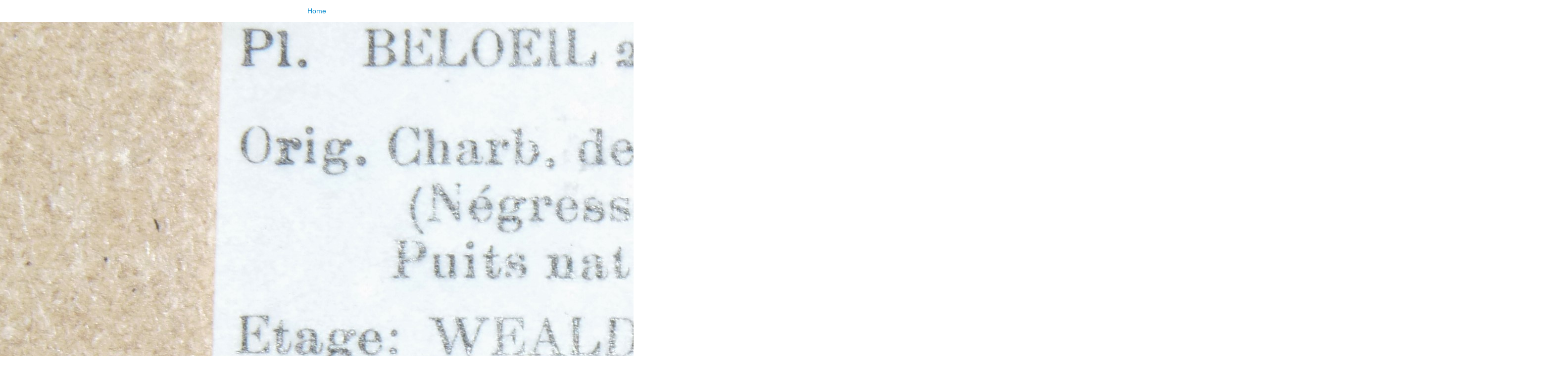

--- FILE ---
content_type: text/html;charset=utf-8
request_url: https://virtualcollections.naturalsciences.be/virtual-collections/paleontology/paleobotany/weichselia-sp-1/b8426_1.jpg/image_view_fullscreen
body_size: 643
content:
<!DOCTYPE html>
<html xmlns="http://www.w3.org/1999/xhtml" lang="en" xml:lang="en">

<head><meta http-equiv="Content-Type" content="text/html; charset=UTF-8" />

    

    <title>Vue générale du spécimen</title>

    <style type="text/css" media="screen">
    body {
        background-color: white;
        color: black;
        font-family: Helvetica, Arial, sans-serif;
        font-size: 14px;
        padding:0;
        margin:0;
    }
    a {
        color: #08c;
        text-decoration: none;
        text-align:center;
    }
      a:hover {text-decoration:underline;}
      a span {
          display:block;
          line-height:1.5em;
          padding:12px;
      }

    img {
        border: 0;
        display:block;
        margin:0 auto;
    }

    </style>

</head>

<body>

<div id="content-core">
    

    <a href="https://virtualcollections.naturalsciences.be"><span>Home</span>
       <img src="https://virtualcollections.naturalsciences.be/virtual-collections/paleontology/paleobotany/weichselia-sp-1/b8426_1.jpg/@@images/image.jpeg" alt="Vue générale du spécimen" title="Vue générale du spécimen" height="2505" width="3168" />
    </a>
</div>

</body>
</html>